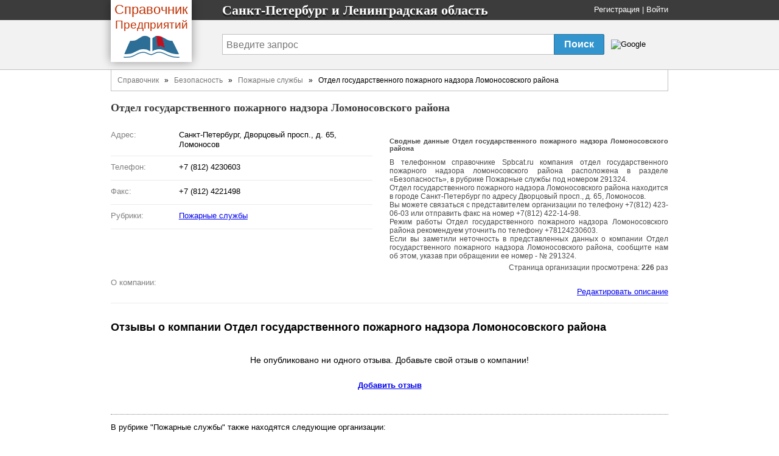

--- FILE ---
content_type: text/html
request_url: https://spbcat.ru/firms/291324-otdel-gosudarstvennogo-pozharnogo-nadzora-lomonosovskogo-rayona
body_size: 6263
content:
<!DOCTYPE html>
<html>
<head>
  <title>
    Отдел государственного пожарного надзора Ломоносовского района - Санкт-Петербург и Ленинградская область
  </title>

  <meta http-equiv="content-type" content="text/html; charset=utf-8" />
  <link href="/assets/favicon.ico" rel="shortcut icon" type="image/vnd.microsoft.icon" />
  <meta name='Description' content='Сфера деятельности Отдел государственного пожарного надзора Ломоносовского района это Пожарные службы, организация находится по адресу Санкт-Петербург, Дворцовый просп., д. 65, Ломоносов. Посмотреть карту, отзывы, телефоны.'>
  <link href="/assets/application-46f290e5edcfcd89bce9d33951b97434.css" media="all" rel="stylesheet" type="text/css" />
  <script src="/assets/application-48c9a5ae2db81a00ceff3b8db3581833.js" type="text/javascript"></script>
  <script>window.yaContextCb = window.yaContextCb || []</script>
<script src="https://yandex.ru/ads/system/context.js" async></script>

  <meta content="authenticity_token" name="csrf-param" />
<meta content="zbfDZ95mkQuNwJUABIrYCQ7tGnA9tB1Z/Tm5GfQexFA=" name="csrf-token" />
</head>
<body onload="">
<span><div><div>    <div class='name'>
<div class='fixed_width'>
<div class='logo-book'>
<a href="/" class="transp"><div class='logo-book__name'>
<span class='logo-book-first-word'>Справочник</span>
Предприятий
</div>
<img alt="Телефонный справочник предприятий города Санкт-Петербург" class="logo-book__img" src="/assets/logo-b0e4c1e9ac4527ec394e38693a519d9d.png" />
</a></div>
<p>
Санкт-Петербург и  Ленинградская область
</p>
<div class='login_panel'>
<div id="toppanel" style=''>
  <noindex>
  <a href="/signup" rel="nofollow">Регистрация</a> |
  <a href="/login" rel="nofollow">Войти</a>
  <script type="text/javascript">login_panel_swap('#toppanel');</script>
  </noindex>
</div>
</div>
</div>
</div>
<div class='search_row '>
<div class='fixed_width'>
<div class='vertical_middle'>
<style type="text/css">
  @import url(https://www.google.com/cse/api/branding.css);
</style>
<form id="cse-search-box" action="/search">
  <table id="sform">
    <tr>
      <td>
        <input type="hidden" name="cx" value="partner-pub-5016794181354502:3622804074" />
        <input type="hidden" name="cof" value="FORID:10" />
        <input type="hidden" name="ie" value="UTF-8" />

        <input id="query" type="text" name="q" placeholder="Введите запрос" />

      </td>
      <td id="srch">
        <input id="sub_query" type="submit" value="Поиск" name="sa">
      </td>
      <td id="gbrand">
        <img src="https://www.google.com/cse/images/google_custom_search_smnar.gif" alt="Google" />
      </td>
    </tr>
  </table>
</form>

</div>
</div>
</div>

</div>
    <div id="doc4">
<div>          <div id="bd">
              <div class='breadcrumbs-v1'><a href="/">Справочник</a>&nbsp&nbsp » &nbsp&nbsp<a href="/branches/4-bezopasnost">Безопасность</a>&nbsp&nbsp » &nbsp&nbsp<a href="/rubrics/853-pozharnyie-sluzhbyi">Пожарные службы</a>&nbsp&nbsp » &nbsp&nbspОтдел государственного пожарного надзора Ломоносовского района</div>

            <div class='header-name'>
  <h1 class='height_small'>
    Отдел государственного пожарного надзора Ломоносовского района
  </h1>
</div>


            <div id='main-content'>
              <div id="error_div_id" class="flash error message"></div>
              <div id="notice_div_id" class="flash notice message"></div>
              <script type="text/javascript">init_flash();</script>

              <index>
                
<div class="ad-block">
  <div id="adfox_167303987363343925"></div>
<script>
    window.yaContextCb.push(()=>{
        Ya.adfoxCode.create({
            ownerId: 717929,
            containerId: 'adfox_167303987363343925',
            params: {"p1":"cwuzx","p2":"hius"}
        })
    })
</script>

</div>

<table id='firm_info' itemtype="http://schema.org/LocalBusiness" itemscope="">
<tr>
<td class='firm_lft'>


  <dl class="firm_data">

    <dt>Адрес:</dt>
    <dd itemprop="address" itemscope="" itemtype="http://schema.org/PostalAddress">
      <span itemprop="streetAddress" >Санкт-Петербург, Дворцовый просп., д. 65, Ломоносов</span>
      
    </dd>
    <hr>

    <dt>Телефон:</dt>
    <dd>
          <li style="list-style-type: none;">
            <span itemprop="telephone">+7 (812) 4230603</span>
            
          </li>
    </dd>
    <hr>

    <dt>Факс:</dt>
    <dd>
          <li style="list-style-type: none;">
            +7 (812) 4221498
            
          </li>
    </dd>
    <hr>


    <dt>Рубрики:</dt>
    <dd>
      <ul>
            <li><a href="/rubrics/853-pozharnyie-sluzhbyi">Пожарные службы</a></li>
      </ul>
    </dd>
    <hr>

  </dl>

</td>
<td id='map_holder'>

  <div class='subinfo jf'>
  <h2>Сводные данные Отдел государственного пожарного надзора Ломоносовского района</h2>
  <div itemprop="description">
    <p>
      В телефонном справочнике Spbcat.ru компания отдел государственного пожарного надзора ломоносовского района расположена в разделе 
      &laquo;Безопасность&raquo;,
        в рубрике Пожарные службы
      под номером 291324.
    </p>

    <p>
      
      Отдел государственного пожарного надзора Ломоносовского района находится в городе Санкт-Петербург
       по адресу Дворцовый просп., д. 65, Ломоносов.
      
      
    </p>

    <p>
      Вы можете связаться с представителем организации по телефону +7(812) 423-06-03 или отправить факс на номер +7(812) 422-14-98.
    </p>
      <p>
        Режим работы Отдел государственного пожарного надзора Ломоносовского района рекомендуем уточнить по телефону +78124230603.
      </p>
    <p>
      Если вы заметили неточность в представленных данных о компании Отдел государственного пожарного надзора Ломоносовского района,
      сообщите нам об этом, указав при обращении ее номер - № 291324.
    </p>
  </div>
  <div title='Счетчик обновляется раз в день' class="margin-top-5 align-right"> Cтраница организации просмотрена: <b>226</b> раз </div>
</div>


</td>
</tr>

<tr>
  <td colspan='2'>
    <dl class='firm_data fd_width'>
      <dt>О компании:</dt>
      <dd>
        

        <noindex>
          <div id="desc-editor" style="position: fixed; opacity: 1; z-index: 11000; top: 100px;"></div>
          <a href="javascript:void(0)" id="desc-edit" rel='nofollow'>Редактировать описание</a>
          <script>
              $(function() {
                $('#desc-editor').jqm({ajax: '/firms/291324-otdel-gosudarstvennogo-pozharnogo-nadzora-lomonosovskogo-rayona/content_editor', trigger: '#desc-edit'});
              });
          </script>
        </noindex>
      </dd>
      <hr>
    </dl>
  </td>
</tr>

<tr>
  <td colspan='2' class='reviews'>
    <script type="text/javascript">
  //<![CDATA[
  jQuery(function($) {
    $("#review-toggle-link")
        .bind("ajax:success", function(event, data, status, xhr) {
          $("#reviewform").html(data);
          $('#reviewform').toggle('blind',{},700);
          //$('#review-toggle').html('');
        })
        .bind("ajax:error", function (xhr, status, error) {
          alert(status);
          alert(error);
        })
        .bind("ajax:beforeSend", function() {
          $("#review-toggle").detach(); // Or it will be removed BEFORE it can call success event
          $('#review-toggle').html('<img src=\"/assets/ajax.gif\" alt=\"Идет загрузка...\" />');
        })
  });
  //]]>
</script>
<h2>Отзывы о компании <span itemprop="name">Отдел государственного пожарного надзора Ломоносовского района</span></h2>
<div id="review-container">
    <div id='noreviews'>
    Не опубликовано ни одного отзыва. Добавьте свой отзыв о компании!
  </div>

</div>

<div style='clear:both'>
  <div id="review-toggle">
    <noindex>
    <a href="/firm_reviews/new?firm_id=291324" data-method="get" data-remote="true" id="review-toggle-link" rel="nofollow">Добавить отзыв</a>
    </noindex>
  </div>
  <div id="review-message"></div>
  <div id='reviewform' style='display:none'></div>
</div>
  </td>
</tr>

  <tr class='near_firms'>
  <td colspan='2'>
    В рубрике "Пожарные службы" также находятся следующие организации:<br />
  </td>
</tr>
  <tr class='near_firms'>
      <td class='near_firm_data' style='width:50%'>
        <a href="/firms/291353-pozharnaya-chast-124">Пожарная часть # 124</a>
        <br />
        Адрес: 188480, Кингисепп г., Октябрьская ул., д. 11
      </td>
      <td class='near_firm_data' style='width:50%'>
        <a href="/firms/291343-otryad-pozharnoy-ohranyi-18">Отряд пожарной охраны # 18</a>
        <br />
        Адрес: Гатчина, ул. Рошаля, Гатчина, 14
      </td>
  </tr>
</tr>
  <tr class='near_firms'>
      <td class='near_firm_data' style='width:50%'>
        <a href="/firms/291336-otdel-gosudarstvennogo-pozharnogo-nadzora-tihvinskogo-rayona">Отдел государственного пожарного надзора Тихвинского района</a>
        <br />
        Адрес: Тихвин г., Машиностроителей ул., д. 1
      </td>
      <td class='near_firm_data' style='width:50%'>
        <a href="/firms/291337-otdel-gosudarstvennogo-pozharnogo-nadzora-tosnenskogo-rayona">Отдел государственного пожарного надзора Тосненского района</a>
        <br />
        Адрес: Тосно г., Ленина просп., д. 16А
      </td>
  </tr>
</tr>
  <tr class='near_firms'>
      <td class='near_firm_data' style='width:50%'>
        <a href="/firms/291333-otdel-gosudarstvennogo-pozharnogo-nadzora-priozerskogo-rayona">Отдел государственного пожарного надзора Приозерского района</a>
        <br />
        Адрес: Приозерск г., Жуковского ул., д. 6
      </td>
      <td class='near_firm_data' style='width:50%'>
        <a href="/firms/291329-otdel-gosudarstvennogo-pozharnogo-nadzora-petrodvortsovogo-rayona">Отдел государственного пожарного надзора Петродворцового района</a>
        <br />
        Адрес: Санкт-Петербург, Самсониевская ул., д. 9, Петродворец
      </td>
  </tr>
</tr>
  <tr class='near_firms'>
      <td class='near_firm_data' style='width:50%'>
        <a href="/firms/291338-otdel-gosudarstvennogo-pozharnogo-nadzora-frunzenskogo-rayona">Отдел государственного пожарного надзора Фрунзенского района</a>
        <br />
        Адрес: Санкт-Петербург, Лиговский просп., д. 130/50
      </td>
      <td class='near_firm_data' style='width:50%'>
        <a href="/firms/291340-otdel-kontrolya-sootvetststviya-produktsii-i-uslug-trebovaniyam-pozharnoy-bezopasnosti-upravleniya-gosudarstvennogo-pozharnogo-nadzora">Отдел контроля соответстствия продукции и услуг требованиям пожарной безопасности Управления государственного пожарного надзора</a>
        <br />
        Адрес: Санкт-Петербург, Республиканская ул., д. 9
      </td>
  </tr>
</tr>
  <tr class='near_firms'>
      <td class='near_firm_data' style='width:50%'>
        <a href="/firms/291327-otdel-gosudarstvennogo-pozharnogo-nadzora-nevskogo-rayona">Отдел государственного пожарного надзора Невского района</a>
        <br />
        Адрес: Санкт-Петербург, Зубковская ул., д. 4
      </td>
      <td class='near_firm_data' style='width:50%'>
        <a href="/firms/291326-otdel-gosudarstvennogo-pozharnogo-nadzora-moskovskogo-rayona">Отдел государственного пожарного надзора Московского района</a>
        <br />
        Адрес: Санкт-Петербург, Московский просп., д. 116
      </td>
  </tr>
</tr>
  <tr class='near_firms'>
      <td class='near_firm_data' style='width:50%'>
        <a href="/firms/291341-otdelnyiy-post-pozharnoy-chasti-31">Отдельный пост пожарной части # 31</a>
        <br />
        Адрес: Санкт-Петербург, Конюшенная ул., д. 11, Павловск
      </td>
      <td class='near_firm_data' style='width:50%'>
        <a href="/firms/291344-otryad-pozharnoy-ohranyi-7-moskovskogo-rayona">Отряд пожарной охраны # 7 Московского района</a>
        <br />
        Адрес: Санкт-Петербург, Московский просп., д. 116
      </td>
  </tr>
</tr>
  <tr class='near_firms'>
      <td class='near_firm_data' style='width:50%'>
        <a href="/firms/291342-otryad-pozharnoy-ohranyi-17-petrodvortsovogo-rayona">Отряд пожарной охраны # 17 Петродворцового района</a>
        <br />
        Адрес: Санкт-Петербург, Самсониевская ул., д. 9, Петродворец
      </td>
      <td class='near_firm_data' style='width:50%'>
        <a href="/firms/291345-ofps-14-tsentralnogo-rayona">ОФПС # 14 Центрального района</a>
        <br />
        Адрес: Санкт-Петербург, 3-я Советская ул., д. 50/3
      </td>
  </tr>
</tr>
  <tr class='near_firms'>
      <td class='near_firm_data' style='width:50%'>
        <a href="/firms/291346-ofps-2-nevskogo-rayona">ОФПС # 2 Невского района</a>
        <br />
        Адрес: Санкт-Петербург, Зубковская ул., д. 4
      </td>
      <td class='near_firm_data' style='width:50%'>
        <a href="/firms/291349-ofps-9-admiralteyskogo-rayona">ОФПС # 9 Адмиралтейского района</a>
        <br />
        Адрес: Санкт-Петербург, 9-я Красноармейская ул., д. 10Б
      </td>
  </tr>
</tr>
  <tr class='near_firms'>
      <td class='near_firm_data' style='width:50%'>
        <a href="/firms/291348-ofps-8-vasileostrovskogo-rayona">ОФПС # 8 Василеостровского района</a>
        <br />
        Адрес: Санкт-Петербург, Остоумова ул., д. 21/76
      </td>
      <td class='near_firm_data' style='width:50%'>
        <a href="/firms/291347-ofps-5-po-g-sankt-peterburgu">ОФПС # 5 по г. Санкт-Петербургу</a>
        <br />
        Адрес: Санкт-Петербург, Большой просп., д. 11/2, П. С.
      </td>
  </tr>
</tr>
  <tr class='near_firms'>
      <td class='near_firm_data' style='width:50%'>
        <a href="/firms/291357-pozharnaya-chast-3-moskovskogo-rayona">Пожарная часть # 3 Московского района</a>
        <br />
        Адрес: Санкт-Петербург, Звёздная ул., д. 13, корп. 1
      </td>
      <td class='near_firm_data' style='width:50%'>
        <a href="/firms/291355-pozharnaya-chast-25-2-go-otryada-fps-mchs-rossii-po-spb">Пожарная часть # 25 2-го отряда ФПС МЧС России по СПб</a>
        <br />
        Адрес: Санкт-Петербург, просп. Александровской Фермы, д. 15
      </td>
  </tr>
</tr>
  <tr class='near_firms'>
      <td class='near_firm_data' style='width:50%'>
        <a href="/firms/291356-pozharnaya-chast-28-krasnogvardeyskogo-rayona">Пожарная часть # 28 Красногвардейского района</a>
        <br />
        Адрес: Санкт-Петербург, 2-я Жерновская ул., д. 63
      </td>
      <td class='near_firm_data' style='width:50%'>
        <a href="/firms/291358-pozharnaya-chast-34-ogpf-mchs-rossii-po-spb">Пожарная часть # 34 ОГПФ МЧС России по СПб</a>
        <br />
        Адрес: Санкт-Петербург, Гжатская ул., д. 20
      </td>
  </tr>
</tr>
  <tr class='near_firms'>
      <td class='near_firm_data' style='width:50%'>
        <a href="/firms/291360-pozharnaya-chast-44">Пожарная часть # 44</a>
        <br />
        Адрес: Санкт-Петербург, Караваевская ул., д. 46
      </td>
      <td class='near_firm_data' style='width:50%'>
        <a href="/firms/291354-pozharnaya-chast-16">Пожарная часть # 16</a>
        <br />
        Адрес: Санкт-Петербург, Придорожная аллея, д. 30
      </td>
  </tr>
</tr>
  <tr class='near_firms'>
      <td class='near_firm_data' style='width:50%'>
        <a href="/firms/291359-pozharnaya-chast-36">Пожарная часть # 36</a>
        <br />
        Адрес: Санкт-Петербург, пер. Декабристов, д. 7
      </td>
      <td class='near_firm_data' style='width:50%'>
        <a href="/firms/291350-pozharnaya-chast">Пожарная часть</a>
        <br />
        Адрес: Шлиссельбург г., д. 2, Фабричный остров
      </td>
  </tr>
</tr>
  <tr class='near_firms'>
      <td class='near_firm_data' style='width:50%'>
        <a href="/firms/291331-otdel-gosudarstvennogo-pozharnogo-nadzora-pos-efimovskiy-boksitogorskogo-rayona">Отдел государственного пожарного надзора пос. Ефимовский Бокситогорского района</a>
        <br />
        Адрес: Ефимовский пос., Нижегородская ул., д. 18
      </td>
      <td class='near_firm_data' style='width:50%'>
        <a href="/firms/291352-pozharnaya-chast-121">Пожарная часть # 121</a>
        <br />
        Адрес: Новая Ладога г., Пионерская ул., д. 14
      </td>
  </tr>
</tr>
  <tr class='near_firms'>
      <td class='near_firm_data' style='width:50%'>
        <a href="/firms/291351-pozharnaya-chast-117-boksitogorskogo-rayona">Пожарная часть # 117 Бокситогорского района</a>
        <br />
        Адрес: г. Пикалёво, Советская ул., 48
      </td>
      <td class='near_firm_data' style='width:50%'>
        <a href="/firms/291361-pozharnaya-chast-45">Пожарная часть # 45</a>
        <br />
        Адрес: пос. Парголово, Выборгское шоссе, д. 369А
      </td>
  </tr>
</tr>
  <tr class='near_firms'>
      <td class='near_firm_data' style='width:50%'>
        <a href="/firms/291314-otdel-gosudarstvennogo-pozharnogo-nadzora-kingiseppskogo-rayona">Отдел государственного пожарного надзора Кингисеппского района</a>
        <br />
        Адрес: Кингисепп г., Октябрьская ул., д. 11
      </td>
      <td class='near_firm_data' style='width:50%'>
        <a href="/firms/291353-pozharnaya-chast-124">Пожарная часть # 124</a>
        <br />
        Адрес: 188480, Кингисепп г., Октябрьская ул., д. 11
      </td>
  </tr>
</tr>
  <tr class='near_firms'>
      <td class='near_firm_data' style='width:50%'>
        <a href="/firms/291295-ogps-gatchinskogo-rayona">ОГПС Гатчинского района</a>
        <br />
        Адрес: Гатчина г., Рощинская ул., д. 17
      </td>
      <td class='near_firm_data' style='width:50%'>
        <a href="/firms/291343-otryad-pozharnoy-ohranyi-18">Отряд пожарной охраны # 18</a>
        <br />
        Адрес: Гатчина, ул. Рошаля, Гатчина, 14
      </td>
  </tr>
</tr>
  <tr class='near_firms'>
      <td class='near_firm_data' style='width:50%'>
        <a href="/firms/291336-otdel-gosudarstvennogo-pozharnogo-nadzora-tihvinskogo-rayona">Отдел государственного пожарного надзора Тихвинского района</a>
        <br />
        Адрес: Тихвин г., Машиностроителей ул., д. 1
      </td>
      <td class='near_firm_data' style='width:50%'>
        <a href="/firms/291297-ogps-kirovskogo-rayona">ОГПС Кировского района</a>
        <br />
        Адрес: Кировск г., Набережная ул., д. 3А
      </td>
  </tr>
</tr>
  <tr class='near_firms'>
      <td class='near_firm_data' style='width:50%'>
        <a href="/firms/267080-54-ya-chast-otryada-pozharnoy-ohranyi-11">54-я часть отряда пожарной охраны # 11</a>
        <br />
        Адрес: Кириши г., Энтузиастов ш., д. 1
      </td>
      <td class='near_firm_data' style='width:50%'>
        <a href="/firms/291288-ogps-30-kirishskogo-rayona">ОГПС # 30 Киришского района</a>
        <br />
        Адрес: Кириши г., Победы просп., д. 14
      </td>
  </tr>
</tr>
  <tr class='near_firms'>
      <td class='near_firm_data' style='width:50%'>
        <a href="/firms/291315-otdel-gosudarstvennogo-pozharnogo-nadzora-kirishskogo-rayona">Отдел государственного пожарного надзора Киришского района</a>
        <br />
        Адрес: Кириши г., Победы просп., д. 14
      </td>
      <td class='near_firm_data' style='width:50%'>
        <a href="/firms/291290-ogps-35-volhovskogo-rayona">ОГПС # 35 Волховского района</a>
        <br />
        Адрес: Волхов, ул. В. Голубевой, Волхов, 4
      </td>
  </tr>
</tr>
  <tr class='near_firms'>
      <td class='near_firm_data' style='width:50%'>
        <a href="/firms/267104-ogps-27-tosnenskogo-rayona">ОГПС # 27 Тосненского района</a>
        <br />
        Адрес: Тосно г., Ленина просп., д. 16А
      </td>
      <td class='near_firm_data' style='width:50%'>
        <a href="/firms/291337-otdel-gosudarstvennogo-pozharnogo-nadzora-tosnenskogo-rayona">Отдел государственного пожарного надзора Тосненского района</a>
        <br />
        Адрес: Тосно г., Ленина просп., д. 16А
      </td>
  </tr>
</tr>
  <tr class='near_firms'>
      <td class='near_firm_data' style='width:50%'>
        <a href="/firms/291273-pozharnaya-chast-86">Пожарная часть # 86</a>
        <br />
        Адрес: Тосно г., Ленина ул., д. 16А
      </td>
      <td class='near_firm_data' style='width:50%'>
        <a href="/firms/291301-ogps-priozerskogo-rayona">ОГПС Приозерского района</a>
        <br />
        Адрес: Приозерск г., Жуковского ул., д. 6
      </td>
  </tr>
</tr>
  <tr class='near_firms'>
      <td class='near_firm_data' style='width:50%'>
        <a href="/firms/291333-otdel-gosudarstvennogo-pozharnogo-nadzora-priozerskogo-rayona">Отдел государственного пожарного надзора Приозерского района</a>
        <br />
        Адрес: Приозерск г., Жуковского ул., д. 6
      </td>
      <td class='near_firm_data' style='width:50%'>
        <a href="/firms/291300-ogps-podporozhskogo-rayona">ОГПС Подпорожского района</a>
        <br />
        Адрес: Подпорожье г., Волховская ул., д. 17
      </td>
  </tr>
</tr>
  <tr class='near_firms'>
      <td class='near_firm_data' style='width:50%'>
        <a href="/firms/267103-ogps-26-vyiborgskogo-rayona">ОГПС # 26 Выборгского района</a>
        <br />
        Адрес: Выборг г., Кутузова бул., д. 47
      </td>
      <td class='near_firm_data' style='width:50%'>
        <a href="/firms/291310-otdel-gosudarstvennogo-pozharnogo-nadzora-vyiborgskogo-rayona-po-obsluzhivaniyu-selskoy-mestnosti">Отдел государственного пожарного надзора Выборгского района (по обслуживанию сельской местности)</a>
        <br />
        Адрес: Выборг г., Кутузова бул., д. 47
      </td>
  </tr>
</tr>


      <tr>
        <td>
          <p class="margin-top-10">
            <h3>Популярная компания из рубрики Пожарные службы:</h3>
          <a href="/firms/291327-otdel-gosudarstvennogo-pozharnogo-nadzora-nevskogo-rayona">Отдел государственного пожарного надзора Невского района Санкт-Петербург</a>
          </p>
        </td>
      </tr>

</table>

<script type="text/javascript">
  /*adm_edit_firm_content('.cinfo', '291324');*/
  adm_edit_link_firm('291324');

  $('#qr-trigger').mouseover(function() {
      $('#qrcode_img').css("display", 'block');
  }).mouseout(function() {
      $('#qrcode_img').css("display", 'none');
  });
</script>


<script type="text/javascript"><!--//--><![CDATA[//><!--
  var src = "/firms/291324/count_visit?s=5ecc6a8545a1d4e546e3a3b2f5249a2f"
  window.onload = addTrackingImage(src);
//--><!]]></script>
              </index>
            </div>
          </div>
</div><div class='setwork'>
          <div id="ft">
            <div id='copyright-info'>
  <div id='copy-links'>
   <a href='/contact' rel='nofollow'>Связаться</a>
   <a href='/main/tos' rel='nofollow'>Политика конфиденциальности</a>
    <div class='ft'>
      База данных сайта Spbcat содержит 82041
      организаций.
      Последнее обновление: 2023-20-10.
      © 2007-2023
    </div>
  </div>
</div>

<noindex _moz-userdefined=""><!-- dont index counters start -->


<script type="text/javascript">
var gaJsHost = (("https:" == document.location.protocol) ? "https://ssl." : "http://www.");
document.write(unescape("%3Cscript src='" + gaJsHost + "google-analytics.com/ga.js' type='text/javascript'%3E%3C/script%3E"));
</script>
<script type="text/javascript">
try {
var pageTracker = _gat._getTracker("UA-6306590-1");
pageTracker._trackPageview();
} catch(err) {}
</script>      

<div style='text-align:right;padding-right:50px'>
<!--LiveInternet counter--><script type="text/javascript"><!--
document.write("<a href='http://www.liveinternet.ru/click' "+
"target=_blank><img src='//counter.yadro.ru/hit?t44.6;r"+
escape(document.referrer)+((typeof(screen)=="undefined")?"":
";s"+screen.width+"*"+screen.height+"*"+(screen.colorDepth?
screen.colorDepth:screen.pixelDepth))+";u"+escape(document.URL)+
";"+Math.random()+
"' alt='' title='LiveInternet' "+
"border='0' width='31' height='31'><\/a>")
//--></script><!--/LiveInternet-->
</div>
</noindex><!-- dont index counters end -->

          </div>
</div>    </div>
</div></span></body>
</html>
